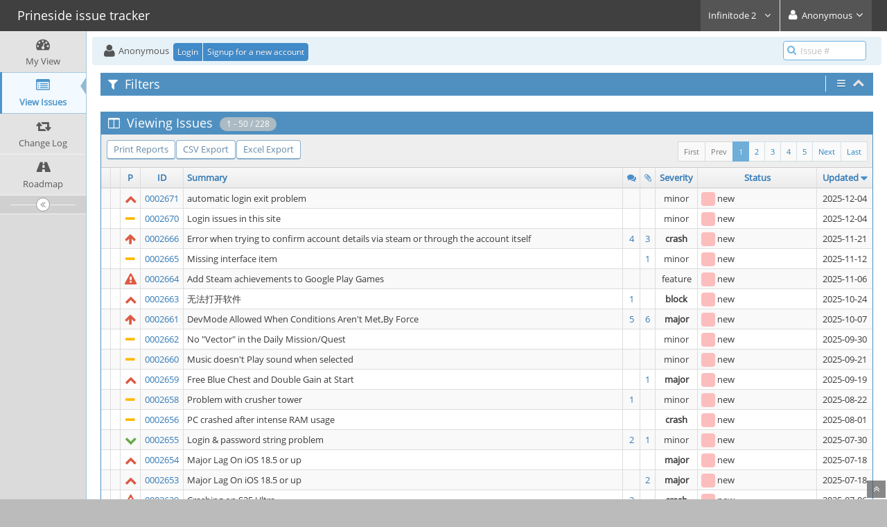

--- FILE ---
content_type: text/html; charset=UTF-8
request_url: https://tracker.prineside.com/view_all_bug_page.php?filter=66b43b1f8145d
body_size: 7553
content:
<!DOCTYPE html>
<html>
<head>
	<meta http-equiv="Content-type" content="text/html; charset=utf-8" />
	<meta name="robots" content="noindex,follow" />
	<title>View Issues - Prineside issue tracker</title>
<meta name="viewport" content="width=device-width, initial-scale=1.0, maximum-scale=1.0, user-scalable=0" />
	<link rel="stylesheet" type="text/css" href="https://tracker.prineside.com/css/default.css" />
	<link rel="stylesheet" type="text/css" href="https://tracker.prineside.com/css/status_config.php?cache_key=c35765b9ba180db2541b993a60bcfe5f" />
	<link rel="stylesheet" type="text/css" href="https://tracker.prineside.com/css/dropzone-5.5.0.min.css" />
	<link rel="stylesheet" type="text/css" href="https://tracker.prineside.com/css/bootstrap-3.4.0.min.css" />
	<link rel="stylesheet" type="text/css" href="https://tracker.prineside.com/css/font-awesome-4.6.3.min.css" />
	<link rel="stylesheet" type="text/css" href="https://tracker.prineside.com/css/fonts.css" />
	<link rel="stylesheet" type="text/css" href="https://tracker.prineside.com/css/bootstrap-datetimepicker-4.17.47.min.css" />
	<link rel="stylesheet" type="text/css" href="https://tracker.prineside.com/css/ace.min.css" />
	<link rel="stylesheet" type="text/css" href="https://tracker.prineside.com/css/ace-mantis.css" />
	<link rel="stylesheet" type="text/css" href="https://tracker.prineside.com/css/ace-skins.min.css" />

	<link rel="shortcut icon" href="/images/favicon.ico" type="image/x-icon" />
	<link rel="search" type="application/opensearchdescription+xml" title="Prineside issue tracker: full-text search" href="https://tracker.prineside.com/browser_search_plugin.php?type=text"/>
	<link rel="search" type="application/opensearchdescription+xml" title="Prineside issue tracker: search by Issue Id" href="https://tracker.prineside.com/browser_search_plugin.php?type=id"/>
	<script type="text/javascript" src="/javascript_config.php?cache_key=c35765b9ba180db2541b993a60bcfe5f"></script>
	<script type="text/javascript" src="/javascript_translations.php?cache_key=83570cfae1bd4c14eaa13780b9228ab7"></script>
	<script type="text/javascript" src="/js/jquery-2.2.4.min.js"></script>
	<script type="text/javascript" src="/js/dropzone-5.5.0.min.js"></script>
	<script type="text/javascript" src="/js/common.js"></script>
	<script type="text/javascript" src="/js/bugFilter.js"></script>
	<meta http-equiv="Refresh" content="1800; URL=https://tracker.prineside.com/view_all_bug_page.php?refresh=true" />
</head>
<body class="skin-3">
<style>
* { font-family: "Open Sans"; } 
h1, h2, h3, h4, h5 { font-family: "Open Sans"; } 
</style>
<div id="navbar" class="navbar navbar-default navbar-collapse navbar-fixed-top noprint"><div id="navbar-container" class="navbar-container"><button id="menu-toggler" type="button" class="navbar-toggle menu-toggler pull-left hidden-lg hidden-md" data-target="#sidebar"><span class="sr-only">Toggle sidebar</span><span class="icon-bar"></span><span class="icon-bar"></span><span class="icon-bar"></span></button><div class="navbar-header"><a href="/view_all_bug_page.php" class="navbar-brand"><span class="smaller-75"> Prineside issue tracker </span></a><button type="button" class="navbar-toggle navbar-toggle-img collapsed pull-right hidden-sm hidden-md hidden-lg" data-toggle="collapse" data-target=".navbar-buttons,.navbar-menu"><span class="sr-only">Toggle user menu</span><i class="ace-icon fa fa-user fa-2x white"></i> </button></div><div class="navbar-buttons navbar-header navbar-collapse collapse"><ul class="nav ace-nav"><li class="grey" id="dropdown_projects_menu">
<a data-toggle="dropdown" href="#" class="dropdown-toggle">
&#160;Infinitode 2&#160;
 <i class="ace-icon fa fa-angle-down bigger-110"></i>
</a>
<ul id="projects-list" class=" dropdown-menu dropdown-menu-right dropdown-yellow dropdown-caret dropdown-close">
<li><div class="projects-searchbox"><input class="search form-control input-md" placeholder="Search" /></div></li><li class="divider"></li>
<li><div class="scrollable-menu"><ul class="list dropdown-yellow no-margin"><li><a href="/set_project.php?project_id=0">All Projects </a></li>
<li class="divider"></li>
<li class="active"><a href="/set_project.php?project_id=1" class="project-link"> Infinitode 2 </a></li>
<li><a href="/set_project.php?project_id=2" class="project-link"> Infinitode 2 Ideas </a></li>
</ul></div></li></ul>
</li>
<li class="grey"><a data-toggle="dropdown" href="#" class="dropdown-toggle"><i class="ace-icon fa fa-user fa-2x white"></i> <span class="user-info">Anonymous</span><i class="ace-icon fa fa-angle-down"></i></a><ul class="user-menu dropdown-menu dropdown-menu-right dropdown-yellow dropdown-caret dropdown-close"><li><a href="https://tracker.prineside.com/issues_rss.php?"><i class="ace-icon fa fa-rss-square orange"> </i> RSS</a></li><li class="divider"></li><li><a href="/logout_page.php"><i class="ace-icon fa fa-sign-out"> </i> Logout</a></li></ul></li></ul></div></div></div><div class="main-container" id="main-container">
<div id="sidebar" class="sidebar sidebar-fixed responsive compact "><ul class="nav nav-list"><li>
<a href="/my_view_page.php">
<i class="menu-icon fa fa-dashboard"></i> 
<span class="menu-text"> My View </span>
</a>
<b class="arrow"></b>
</li>
<li class="active">
<a href="/view_all_bug_page.php">
<i class="menu-icon fa fa-list-alt"></i> 
<span class="menu-text"> View Issues </span>
</a>
<b class="arrow"></b>
</li>
<li>
<a href="/changelog_page.php">
<i class="menu-icon fa fa-retweet"></i> 
<span class="menu-text"> Change Log </span>
</a>
<b class="arrow"></b>
</li>
<li>
<a href="/roadmap_page.php">
<i class="menu-icon fa fa-road"></i> 
<span class="menu-text"> Roadmap </span>
</a>
<b class="arrow"></b>
</li>
</ul><div id="sidebar-btn" class="sidebar-toggle sidebar-collapse"><i data-icon2="ace-icon fa fa-angle-double-right" data-icon1="ace-icon fa fa-angle-double-left"
		class="ace-icon fa fa-angle-double-left"></i></div></div><div class="main-content">
<div id="breadcrumbs" class="breadcrumbs noprint">
<ul class="breadcrumb">
 <li><i class="fa fa-user home-icon active"></i> Anonymous </li>
<div class="btn-group btn-corner">
	<a href="/login_page.php?return=%2Fview_all_bug_page.php%3Ffilter%3D66b43b1f8145d" class="btn btn-primary btn-xs">Login</a>
	<a href="/signup_page.php" class="btn btn-primary btn-xs">Signup for a new account</a>
</div>
</ul>
<div class="report_bug_mobil hidden-lg"> <a class="btn btn-primary btn-sm" href="/bug_report_page.php"> Report Issue </a></div><div id="nav-search" class="nav-search"><form class="form-search" method="post" action="/jump_to_bug.php"><span class="input-icon"><input type="text" name="bug_id" autocomplete="off" class="nav-search-input" placeholder="Issue #"><i class="ace-icon fa fa-search nav-search-icon"></i></span></form></div>
</div>
  <div class="page-content">
<div class="row">
	<div class="col-md-12 col-xs-12">
	<div class="filter-box">

	
		<div id="filter" class="widget-box widget-color-blue2 collapsed">
		<div class="widget-header widget-header-small">
			<h4 class="widget-title lighter">
				<i class="ace-icon fa fa-filter">				</i>
				Filters			</h4>

			<div class="widget-toolbar">
									<div class="widget-menu">
						<a href="#" data-action="settings" data-toggle="dropdown">
							<i class="ace-icon fa fa-bars bigger-125"></i>
						</a>
						<ul class="dropdown-menu dropdown-menu-right dropdown-yellow dropdown-caret dropdown-closer">
							<li><a href="view_all_set.php?type=2&view_type=advanced"><i class="ace-icon fa fa-toggle-on"></i>&#160;&#160;Advanced Filters</a></li>						</ul>
					</div>
								<a id="filter-toggle" data-action="collapse" href="#">
					<i class="1 ace-icon fa bigger-125 fa-chevron-up"></i>
				</a>
			</div>
			<div id="filter-bar-queries" class="widget-toolbar no-border" style="display: none">
				<div class="widget-menu margin-left-8">
									<a class="btn btn-primary btn-white btn-round btn-xs"
					   title="Reset Filter"
					   href="view_all_set.php?type=0">
						<i class="ace-icon fa fa-times"></i>
					</a>
				</div>
								<div class="widget-menu margin-right-8">

					<form method="post" action="view_all_set.php">
						<input type="hidden" name="type" value="2" />
						<input id="filter-bar-search-txt" type="text" size="16" class="input-xs"
							   placeholder="Search"
							   name="search"
							   value="" />
						<button id="filter-bar-search-btn" type="submit" name="filter_submit" class="btn btn-primary btn-white btn-round btn-xs"
								title="Apply Filter">
							<i class="ace-icon fa fa-search"></i>
						</button>
					</form>

				</div>
			</div>
		</div>

		<div class="widget-body">
			<div class="widget-toolbox padding-4 clearfix">
				<div class="btn-toolbar">
					<div class="form-inline">
						<div class="btn-group pull-left">
								<a class="btn btn-sm btn-primary btn-white btn-round" href="view_all_set.php?type=0">
								<i class="ace-icon fa fa-times"></i>
								Reset							</a>

							</div>

						</div>
				</div>
			</div>

			<form method="post" name="filters_open" id="filters_form_open" action="view_all_set.php">
								<input type="hidden" name="type" value="1" />
								<input type="hidden" name="view_type" value="simple" />

			<div class="widget-main no-padding">
				<div class="table-responsive">
						<table class="table table-bordered table-condensed2 filters">
		<tr><td class="small-caption category "><a href="/view_filters_page.php?filter=66b43b1f8145d&for_screen=1&static=1&view_type=simple" id="reporter_id_filter" class="dynamic-filter-expander">Reporter</a></td><td class="small-caption category "><a href="/view_filters_page.php?filter=66b43b1f8145d&for_screen=1&static=1&view_type=simple" id="handler_id_filter" class="dynamic-filter-expander">Assigned To</a></td><td class="small-caption category "><a href="/view_filters_page.php?filter=66b43b1f8145d&for_screen=1&static=1&view_type=simple" id="user_monitor_filter" class="dynamic-filter-expander">Monitored By</a></td><td class="small-caption category "><a href="/view_filters_page.php?filter=66b43b1f8145d&for_screen=1&static=1&view_type=simple" id="note_user_id_filter" class="dynamic-filter-expander">Note By</a></td><td class="small-caption category "><a href="/view_filters_page.php?filter=66b43b1f8145d&for_screen=1&static=1&view_type=simple" id="show_priority_filter" class="dynamic-filter-expander">Priority</a></td><td class="small-caption category "><a href="/view_filters_page.php?filter=66b43b1f8145d&for_screen=1&static=1&view_type=simple" id="show_severity_filter" class="dynamic-filter-expander">Severity</a></td><td class="small-caption category "><a href="/view_filters_page.php?filter=66b43b1f8145d&for_screen=1&static=1&view_type=simple" id="view_state_filter" class="dynamic-filter-expander">View Status</a></td><td class="small-caption category "><a href="/view_filters_page.php?filter=66b43b1f8145d&for_screen=1&static=1&view_type=simple" id="sticky_issues_filter" class="dynamic-filter-expander">Show Sticky Issues</a></td></tr><tr><td class="small-caption " id="reporter_id_filter_target"><input type="hidden" name="reporter_id[]" value="0" />any</td><td class="small-caption " id="handler_id_filter_target"><input type="hidden" name="handler_id[]" value="0" />any</td><td class="small-caption " id="user_monitor_filter_target"><input type="hidden" name="monitor_user_id[]" value="0" />any</td><td class="small-caption " id="note_user_id_filter_target"><input type="hidden" name="note_user_id[]" value="0" />any</td><td class="small-caption " id="show_priority_filter_target"><input type="hidden" name="priority[]" value="0" />any</td><td class="small-caption " id="show_severity_filter_target"><input type="hidden" name="severity[]" value="0" />any</td><td class="small-caption " id="view_state_filter_target">any<input type="hidden" name="view_state" value="0" /></td><td class="small-caption " id="sticky_issues_filter_target">Yes	<input type="hidden" name="sticky" value="1" />
	</td></tr><tr><td class="small-caption category "><a href="/view_filters_page.php?filter=66b43b1f8145d&for_screen=1&static=1&view_type=simple" id="show_category_filter" class="dynamic-filter-expander">Category</a></td><td class="small-caption category "><a href="/view_filters_page.php?filter=66b43b1f8145d&for_screen=1&static=1&view_type=simple" id="hide_status_filter" class="dynamic-filter-expander">Hide Status</a></td><td class="small-caption category "><a href="/view_filters_page.php?filter=66b43b1f8145d&for_screen=1&static=1&view_type=simple" id="show_status_filter" class="dynamic-filter-expander">Status</a></td><td class="small-caption category "><a href="/view_filters_page.php?filter=66b43b1f8145d&for_screen=1&static=1&view_type=simple" id="show_resolution_filter" class="dynamic-filter-expander">Resolution</a></td><td class="small-caption category " colspan="2"><a href="/view_filters_page.php?filter=66b43b1f8145d&for_screen=1&static=1&view_type=simple" id="do_filter_by_date_filter" class="dynamic-filter-expander">Filter by Date Submitted</a></td><td class="small-caption category " colspan="2"><a href="/view_filters_page.php?filter=66b43b1f8145d&for_screen=1&static=1&view_type=simple" id="do_filter_by_last_updated_date_filter" class="dynamic-filter-expander">Filter by Last Updated Date</a></td></tr><tr><td class="small-caption " id="show_category_filter_target"><input type="hidden" name="category_id[]" value="0" />any</td><td class="small-caption " id="hide_status_filter_target"><input type="hidden" name="hide_status[]" value="90" />closed (And Above)</td><td class="small-caption " id="show_status_filter_target"><input type="hidden" name="status[]" value="0" />any</td><td class="small-caption " id="show_resolution_filter_target"><input type="hidden" name="resolution[]" value="0" />any</td><td class="small-caption " colspan="2" id="do_filter_by_date_filter_target">No</td><td class="small-caption " colspan="2" id="do_filter_by_last_updated_date_filter_target">No</td></tr><tr><td class="small-caption category "><a href="/view_filters_page.php?filter=66b43b1f8145d&for_screen=1&static=1&view_type=simple" id="show_profile_filter" class="dynamic-filter-expander">Profile</a></td><td class="small-caption category "><a href="/view_filters_page.php?filter=66b43b1f8145d&for_screen=1&static=1&view_type=simple" id="platform_filter" class="dynamic-filter-expander">Platform</a></td><td class="small-caption category "><a href="/view_filters_page.php?filter=66b43b1f8145d&for_screen=1&static=1&view_type=simple" id="os_filter" class="dynamic-filter-expander">OS</a></td><td class="small-caption category "><a href="/view_filters_page.php?filter=66b43b1f8145d&for_screen=1&static=1&view_type=simple" id="os_build_filter" class="dynamic-filter-expander">OS Version</a></td><td class="small-caption category "><a href="/view_filters_page.php?filter=66b43b1f8145d&for_screen=1&static=1&view_type=simple" id="show_version_filter" class="dynamic-filter-expander">Product Version</a></td><td class="small-caption category "><a href="/view_filters_page.php?filter=66b43b1f8145d&for_screen=1&static=1&view_type=simple" id="show_fixed_in_version_filter" class="dynamic-filter-expander">Fixed in Version</a></td><td class="small-caption category "><a href="/view_filters_page.php?filter=66b43b1f8145d&for_screen=1&static=1&view_type=simple" id="show_target_version_filter" class="dynamic-filter-expander">Target Version</a></td><td class="small-caption category "><a href="/view_filters_page.php?filter=66b43b1f8145d&for_screen=1&static=1&view_type=simple" id="relationship_type_filter" class="dynamic-filter-expander">Relationships</a></td></tr><tr><td class="small-caption " id="show_profile_filter_target"><input type="hidden" name="profile_id[]" value="0" />any</td><td class="small-caption " id="platform_filter_target">				<input type="hidden" name="platform[]" value="0" />
				any</td><td class="small-caption " id="os_filter_target">				<input type="hidden" name="os[]" value="0" />
				any</td><td class="small-caption " id="os_build_filter_target">				<input type="hidden" name="os_build[]" value="0" />
				any</td><td class="small-caption " id="show_version_filter_target"><input type="hidden" name="version[]" value="0" />any</td><td class="small-caption " id="show_fixed_in_version_filter_target"><input type="hidden" name="fixed_in_version[]" value="0" />any</td><td class="small-caption " id="show_target_version_filter_target"><input type="hidden" name="target_version[]" value="0" />any</td><td class="small-caption " id="relationship_type_filter_target"><input type="hidden" name="relationship_type" value="-1" /><input type="hidden" name="relationship_bug" value="0" />any</td></tr><tr><td class="small-caption category " colspan="3"><a href="/view_filters_page.php?filter=66b43b1f8145d&for_screen=1&static=1&view_type=simple" id="tag_string_filter" class="dynamic-filter-expander">Tags</a></td><td class="small-caption category" colspan="5">&nbsp;</td></tr><tr><td class="small-caption " colspan="3" id="tag_string_filter_target"><input type="hidden" name="tag_string" value="" /></td><td colspan="5">&nbsp;</td></tr><tr class="spacer"></tr><tr><td class="small-caption category "><a href="/view_filters_page.php?filter=66b43b1f8145d&for_screen=1&static=1&view_type=simple" id="per_page_filter" class="dynamic-filter-expander">Show</a></td><td class="small-caption " id="per_page_filter_target">50<input type="hidden" name="per_page" value="50" /></td><td class="small-caption category "><a href="/view_filters_page.php?filter=66b43b1f8145d&for_screen=1&static=1&view_type=simple" id="show_sort_filter" class="dynamic-filter-expander">Sort by</a></td><td class="small-caption " id="show_sort_filter_target">Updated Descending<input type="hidden" name="sort[]" value="last_updated" /><input type="hidden" name="dir[]" value="DESC" /></td><td class="small-caption category "><a href="/view_filters_page.php?filter=66b43b1f8145d&for_screen=1&static=1&view_type=simple" id="match_type_filter" class="dynamic-filter-expander">Match Type</a></td><td class="small-caption " id="match_type_filter_target">All Conditions		<input type="hidden" name="match_type" value="0"/>
	</td><td class="small-caption category "><a href="/view_filters_page.php?filter=66b43b1f8145d&for_screen=1&static=1&view_type=simple" id="highlight_changed_filter" class="dynamic-filter-expander">Highlight changed (hours)</a></td><td class="small-caption " id="highlight_changed_filter_target">6		<input type="hidden"
			name="highlight_changed"
			value="6">
		</td></tr>	</table>
					</div>
			</div>

			<div class="widget-toolbox padding-8 clearfix">
				<div class="btn-toolbar pull-left">
					<div class="form-inline">
						<input type="text" id="filter-search-txt" class="input-sm" size="16" name="search" placeholder="Search" value="" />						<input type="submit" class="btn btn-primary btn-sm btn-white btn-round no-float" name="filter_submit" value="Apply Filter" />
					</div>
				</div>
			</div>

			</form>
		</div>
		</div>
	</div>
	</div>
<div class="col-md-12 col-xs-12">
<div class="space-10"></div>
<form id="bug_action" method="post" action="bug_actiongroup_page.php">
<div class="widget-box widget-color-blue2">
	<div class="widget-header widget-header-small">
	<h4 class="widget-title lighter">
		<i class="ace-icon fa fa-columns"></i>
		Viewing Issues		<span class="badge"> 1 - 50 / 228</span>	</h4>
	</div>

	<div class="widget-body">

	<div class="widget-toolbox padding-8 clearfix">
		<div class="btn-toolbar">
			<div class="btn-group pull-left">
		<a class="btn btn-primary btn-white btn-round btn-sm" href="print_all_bug_page.php">Print Reports</a><a class="btn btn-primary btn-white btn-round btn-sm" href="csv_export.php">CSV Export</a><a class="btn btn-primary btn-white btn-round btn-sm" href="excel_xml_export.php">Excel Export</a>		</div>
		<div class="btn-group pull-right"><ul class="pagination small no-margin"> <li class="pull-right"> <a href="view_all_bug_page.php?page_number=5">Last</a> </li><li class="pull-right"> <a href="view_all_bug_page.php?page_number=2">Next</a> </li><li class="pull-right"><a href="view_all_bug_page.php?page_number=5">5</a></li>&#160;<li class="pull-right"><a href="view_all_bug_page.php?page_number=4">4</a></li>&#160;<li class="pull-right"><a href="view_all_bug_page.php?page_number=3">3</a></li>&#160;<li class="pull-right"><a href="view_all_bug_page.php?page_number=2">2</a></li>&#160;<li class="active pull-right"><a>1</a></li><li class="disabled pull-right"><a>Prev</a></li><li class="disabled pull-right"><a>First</a></li> </ul>		</div>
	</div>
</div>

<div class="widget-main no-padding">
	<div class="table-responsive checkbox-range-selection">
	<table id="buglist" class="table table-bordered table-condensed table-hover table-striped">
	<thead>
<tr class="buglist-headers">
<th class="column-selection"> &#160; </th><th class="column-edit"> &#160; </th><th class="column-priority"><a href="view_all_set.php?sort_add=priority&amp;dir_add=ASC&amp;type=2">P</a></th><th class="column-id"><a href="view_all_set.php?sort_add=id&amp;dir_add=ASC&amp;type=2">ID</a></th><th class="column-summary"><a href="view_all_set.php?sort_add=summary&amp;dir_add=ASC&amp;type=2">Summary</a></th><th class="column-bugnotes-count"> <i class="fa fa-comments blue"></i> </th>	<th class="column-attachments"><i class="fa fa-paperclip blue" title="Attachment count" ></i></th>
<th class="column-severity"><a href="view_all_set.php?sort_add=severity&amp;dir_add=ASC&amp;type=2">Severity</a></th><th class="column-status"><a href="view_all_set.php?sort_add=status&amp;dir_add=ASC&amp;type=2">Status</a></th><th class="column-last-modified"><a href="view_all_set.php?sort_add=last_updated&amp;dir_add=ASC&amp;type=2">Updated</a>&#160;<i class="fa fa-caret-down fa-lg blue"></i></th></tr>

</thead><tbody>

<tr><td class="column-selection">&#160;</td><td class="column-edit">&#160;</td><td class="column-priority"> <i class="fa fa-chevron-up fa-lg red" title="high"></i></td><td class="column-id"><a href="/view.php?id=2671">0002671</a></td><td class="column-summary">automatic login exit problem</td><td class="column-bugnotes-count">&#160;</td><td class="column-attachments"> &#160; </td>
<td class="column-severity">minor</td><td class="column-status"><div class="align-left"><i class="fa fa-square fa-status-box status-10-fg"></i> <span title="open">new</span></div></td><td class="column-last-modified">2025-12-04</td></tr><tr><td class="column-selection">&#160;</td><td class="column-edit">&#160;</td><td class="column-priority"> <i class="fa fa-minus fa-lg orange2" title="normal"></i></td><td class="column-id"><a href="/view.php?id=2670">0002670</a></td><td class="column-summary">Login issues in this site</td><td class="column-bugnotes-count">&#160;</td><td class="column-attachments"> &#160; </td>
<td class="column-severity">minor</td><td class="column-status"><div class="align-left"><i class="fa fa-square fa-status-box status-10-fg"></i> <span title="open">new</span></div></td><td class="column-last-modified">2025-12-04</td></tr><tr><td class="column-selection">&#160;</td><td class="column-edit">&#160;</td><td class="column-priority"> <i class="fa fa-arrow-up fa-lg red" title="urgent"></i></td><td class="column-id"><a href="/view.php?id=2666">0002666</a></td><td class="column-summary">Error when trying to confirm account details via steam or through the account itself</td><td class="column-bugnotes-count"><a href="view.php?id=2666&amp;nbn=4#bugnotes">4</a></td><td class="column-attachments"><a href="view.php?id=2666#attachments" title="View 3 attachment(s) for issue #2666">3</a></td>
<td class="column-severity"><span class="bold">crash</span></td><td class="column-status"><div class="align-left"><i class="fa fa-square fa-status-box status-10-fg"></i> <span title="open">new</span></div></td><td class="column-last-modified">2025-11-21</td></tr><tr><td class="column-selection">&#160;</td><td class="column-edit">&#160;</td><td class="column-priority"> <i class="fa fa-minus fa-lg orange2" title="normal"></i></td><td class="column-id"><a href="/view.php?id=2665">0002665</a></td><td class="column-summary">Missing interface item</td><td class="column-bugnotes-count">&#160;</td><td class="column-attachments"><a href="view.php?id=2665#attachments" title="View 1 attachment(s) for issue #2665">1</a></td>
<td class="column-severity">minor</td><td class="column-status"><div class="align-left"><i class="fa fa-square fa-status-box status-10-fg"></i> <span title="open">new</span></div></td><td class="column-last-modified">2025-11-12</td></tr><tr><td class="column-selection">&#160;</td><td class="column-edit">&#160;</td><td class="column-priority"> <i class="fa fa-exclamation-triangle fa-lg red" title="immediate"></i></td><td class="column-id"><a href="/view.php?id=2664">0002664</a></td><td class="column-summary">Add Steam achievements to Google Play Games</td><td class="column-bugnotes-count">&#160;</td><td class="column-attachments"> &#160; </td>
<td class="column-severity">feature</td><td class="column-status"><div class="align-left"><i class="fa fa-square fa-status-box status-10-fg"></i> <span title="open">new</span></div></td><td class="column-last-modified">2025-11-06</td></tr><tr><td class="column-selection">&#160;</td><td class="column-edit">&#160;</td><td class="column-priority"> <i class="fa fa-chevron-up fa-lg red" title="high"></i></td><td class="column-id"><a href="/view.php?id=2663">0002663</a></td><td class="column-summary">无法打开软件</td><td class="column-bugnotes-count"><a href="view.php?id=2663&amp;nbn=1#bugnotes">1</a></td><td class="column-attachments"> &#160; </td>
<td class="column-severity"><span class="bold">block</span></td><td class="column-status"><div class="align-left"><i class="fa fa-square fa-status-box status-10-fg"></i> <span title="open">new</span></div></td><td class="column-last-modified">2025-10-24</td></tr><tr><td class="column-selection">&#160;</td><td class="column-edit">&#160;</td><td class="column-priority"> <i class="fa fa-arrow-up fa-lg red" title="urgent"></i></td><td class="column-id"><a href="/view.php?id=2661">0002661</a></td><td class="column-summary">DevMode Allowed When Conditions Aren't Met,By Force</td><td class="column-bugnotes-count"><a href="view.php?id=2661&amp;nbn=5#bugnotes">5</a></td><td class="column-attachments"><a href="view.php?id=2661#attachments" title="View 6 attachment(s) for issue #2661">6</a></td>
<td class="column-severity"><span class="bold">major</span></td><td class="column-status"><div class="align-left"><i class="fa fa-square fa-status-box status-10-fg"></i> <span title="open">new</span></div></td><td class="column-last-modified">2025-10-07</td></tr><tr><td class="column-selection">&#160;</td><td class="column-edit">&#160;</td><td class="column-priority"> <i class="fa fa-minus fa-lg orange2" title="normal"></i></td><td class="column-id"><a href="/view.php?id=2662">0002662</a></td><td class="column-summary">No &quot;Vector&quot; in the Daily Mission/Quest</td><td class="column-bugnotes-count">&#160;</td><td class="column-attachments"> &#160; </td>
<td class="column-severity">minor</td><td class="column-status"><div class="align-left"><i class="fa fa-square fa-status-box status-10-fg"></i> <span title="open">new</span></div></td><td class="column-last-modified">2025-09-30</td></tr><tr><td class="column-selection">&#160;</td><td class="column-edit">&#160;</td><td class="column-priority"> <i class="fa fa-minus fa-lg orange2" title="normal"></i></td><td class="column-id"><a href="/view.php?id=2660">0002660</a></td><td class="column-summary">Music doesn't Play sound when selected</td><td class="column-bugnotes-count">&#160;</td><td class="column-attachments"> &#160; </td>
<td class="column-severity">minor</td><td class="column-status"><div class="align-left"><i class="fa fa-square fa-status-box status-10-fg"></i> <span title="open">new</span></div></td><td class="column-last-modified">2025-09-21</td></tr><tr><td class="column-selection">&#160;</td><td class="column-edit">&#160;</td><td class="column-priority"> <i class="fa fa-chevron-up fa-lg red" title="high"></i></td><td class="column-id"><a href="/view.php?id=2659">0002659</a></td><td class="column-summary">Free Blue Chest and Double Gain at Start</td><td class="column-bugnotes-count">&#160;</td><td class="column-attachments"><a href="view.php?id=2659#attachments" title="View 1 attachment(s) for issue #2659">1</a></td>
<td class="column-severity"><span class="bold">major</span></td><td class="column-status"><div class="align-left"><i class="fa fa-square fa-status-box status-10-fg"></i> <span title="open">new</span></div></td><td class="column-last-modified">2025-09-19</td></tr><tr><td class="column-selection">&#160;</td><td class="column-edit">&#160;</td><td class="column-priority"> <i class="fa fa-minus fa-lg orange2" title="normal"></i></td><td class="column-id"><a href="/view.php?id=2658">0002658</a></td><td class="column-summary">Problem with crusher tower</td><td class="column-bugnotes-count"><a href="view.php?id=2658&amp;nbn=1#bugnotes">1</a></td><td class="column-attachments"> &#160; </td>
<td class="column-severity">minor</td><td class="column-status"><div class="align-left"><i class="fa fa-square fa-status-box status-10-fg"></i> <span title="open">new</span></div></td><td class="column-last-modified">2025-08-22</td></tr><tr><td class="column-selection">&#160;</td><td class="column-edit">&#160;</td><td class="column-priority"> <i class="fa fa-minus fa-lg orange2" title="normal"></i></td><td class="column-id"><a href="/view.php?id=2656">0002656</a></td><td class="column-summary">PC crashed after intense RAM usage</td><td class="column-bugnotes-count">&#160;</td><td class="column-attachments"> &#160; </td>
<td class="column-severity"><span class="bold">crash</span></td><td class="column-status"><div class="align-left"><i class="fa fa-square fa-status-box status-10-fg"></i> <span title="open">new</span></div></td><td class="column-last-modified">2025-08-01</td></tr><tr><td class="column-selection">&#160;</td><td class="column-edit">&#160;</td><td class="column-priority"> <i class="fa fa-chevron-down fa-lg green" title="low"></i></td><td class="column-id"><a href="/view.php?id=2655">0002655</a></td><td class="column-summary">Login &amp; password string problem</td><td class="column-bugnotes-count"><a href="view.php?id=2655&amp;nbn=2#bugnotes">2</a></td><td class="column-attachments"><a href="view.php?id=2655#attachments" title="View 1 attachment(s) for issue #2655">1</a></td>
<td class="column-severity">minor</td><td class="column-status"><div class="align-left"><i class="fa fa-square fa-status-box status-10-fg"></i> <span title="open">new</span></div></td><td class="column-last-modified">2025-07-30</td></tr><tr><td class="column-selection">&#160;</td><td class="column-edit">&#160;</td><td class="column-priority"> <i class="fa fa-chevron-up fa-lg red" title="high"></i></td><td class="column-id"><a href="/view.php?id=2654">0002654</a></td><td class="column-summary">Major Lag On iOS 18.5 or up</td><td class="column-bugnotes-count">&#160;</td><td class="column-attachments"> &#160; </td>
<td class="column-severity"><span class="bold">major</span></td><td class="column-status"><div class="align-left"><i class="fa fa-square fa-status-box status-10-fg"></i> <span title="open">new</span></div></td><td class="column-last-modified">2025-07-18</td></tr><tr><td class="column-selection">&#160;</td><td class="column-edit">&#160;</td><td class="column-priority"> <i class="fa fa-chevron-up fa-lg red" title="high"></i></td><td class="column-id"><a href="/view.php?id=2653">0002653</a></td><td class="column-summary">Major Lag On iOS 18.5 or up</td><td class="column-bugnotes-count">&#160;</td><td class="column-attachments"><a href="view.php?id=2653#attachments" title="View 2 attachment(s) for issue #2653">2</a></td>
<td class="column-severity"><span class="bold">major</span></td><td class="column-status"><div class="align-left"><i class="fa fa-square fa-status-box status-10-fg"></i> <span title="open">new</span></div></td><td class="column-last-modified">2025-07-18</td></tr><tr><td class="column-selection">&#160;</td><td class="column-edit">&#160;</td><td class="column-priority"> <i class="fa fa-exclamation-triangle fa-lg red" title="immediate"></i></td><td class="column-id"><a href="/view.php?id=2639">0002639</a></td><td class="column-summary">Crashing on S25 Ultra</td><td class="column-bugnotes-count"><a href="view.php?id=2639&amp;nbn=3#bugnotes">3</a></td><td class="column-attachments"> &#160; </td>
<td class="column-severity"><span class="bold">crash</span></td><td class="column-status"><div class="align-left"><i class="fa fa-square fa-status-box status-10-fg"></i> <span title="open">new</span></div></td><td class="column-last-modified">2025-07-06</td></tr><tr><td class="column-selection">&#160;</td><td class="column-edit">&#160;</td><td class="column-priority"> <i class="fa fa-chevron-down fa-lg green" title="low"></i></td><td class="column-id"><a href="/view.php?id=2652">0002652</a></td><td class="column-summary">Why does’t the white circle for upgrade all disappear</td><td class="column-bugnotes-count"><a href="view.php?id=2652&amp;nbn=1#bugnotes">1</a></td><td class="column-attachments"><a href="view.php?id=2652#attachments" title="View 2 attachment(s) for issue #2652">2</a></td>
<td class="column-severity">minor</td><td class="column-status"><div class="align-left"><i class="fa fa-square fa-status-box status-10-fg"></i> <span title="open">new</span></div></td><td class="column-last-modified">2025-06-22</td></tr><tr><td class="column-selection">&#160;</td><td class="column-edit">&#160;</td><td class="column-priority"> <i class="fa fa-minus fa-lg orange2" title="normal"></i></td><td class="column-id"><a href="/view.php?id=2651">0002651</a></td><td class="column-summary">Reasearch doesnt work</td><td class="column-bugnotes-count"><a href="view.php?id=2651&amp;nbn=1#bugnotes">1</a></td><td class="column-attachments"> &#160; </td>
<td class="column-severity"><span class="bold">major</span></td><td class="column-status"><div class="align-left"><i class="fa fa-square fa-status-box status-10-fg"></i> <span title="open">new</span></div></td><td class="column-last-modified">2025-06-20</td></tr><tr><td class="column-selection">&#160;</td><td class="column-edit">&#160;</td><td class="column-priority"> <i class="fa fa-minus fa-lg orange2" title="normal"></i></td><td class="column-id"><a href="/view.php?id=2640">0002640</a></td><td class="column-summary">The game [1.9.2] crashes after I try to [read description]...</td><td class="column-bugnotes-count"><a href="view.php?id=2640&amp;nbn=1#bugnotes">1</a></td><td class="column-attachments"><a href="view.php?id=2640#attachments" title="View 1 attachment(s) for issue #2640">1</a></td>
<td class="column-severity"><span class="bold">crash</span></td><td class="column-status"><div class="align-left"><i class="fa fa-square fa-status-box status-10-fg"></i> <span title="open">new</span></div></td><td class="column-last-modified">2025-06-01</td></tr><tr><td class="column-selection">&#160;</td><td class="column-edit">&#160;</td><td class="column-priority"> <i class="fa fa-minus fa-lg orange2" title="normal"></i></td><td class="column-id"><a href="/view.php?id=2647">0002647</a></td><td class="column-summary">the problem with music in the editor</td><td class="column-bugnotes-count"><a href="view.php?id=2647&amp;nbn=2#bugnotes">2</a></td><td class="column-attachments"><a href="view.php?id=2647#attachments" title="View 1 attachment(s) for issue #2647">1</a></td>
<td class="column-severity"><span class="bold">crash</span></td><td class="column-status"><div class="align-left"><i class="fa fa-square fa-status-box status-10-fg"></i> <span title="open">new</span></div></td><td class="column-last-modified">2025-05-24</td></tr><tr><td class="column-selection">&#160;</td><td class="column-edit">&#160;</td><td class="column-priority"> <i class="fa fa-chevron-down fa-lg green" title="low"></i></td><td class="column-id"><a href="/view.php?id=2650">0002650</a></td><td class="column-summary">5.7 quest difficulty</td><td class="column-bugnotes-count"><a href="view.php?id=2650&amp;nbn=1#bugnotes">1</a></td><td class="column-attachments"> &#160; </td>
<td class="column-severity">minor</td><td class="column-status"><div class="align-left"><i class="fa fa-square fa-status-box status-10-fg"></i> <span title="open">new</span></div></td><td class="column-last-modified">2025-05-21</td></tr><tr><td class="column-selection">&#160;</td><td class="column-edit">&#160;</td><td class="column-priority"> <i class="fa fa-minus fa-lg orange2" title="normal"></i></td><td class="column-id"><a href="/view.php?id=2245">0002245</a></td><td class="column-summary">[1.8.10] Pause menu's music player bugs</td><td class="column-bugnotes-count">&#160;</td><td class="column-attachments"> &#160; </td>
<td class="column-severity">minor</td><td class="column-status"><div class="align-left"><i class="fa fa-square fa-status-box status-80-fg"></i> <span title="fixed">resolved</span> (<a href="https://tracker.prineside.com/view_user_page.php?id=4">therainycat</a>)</div></td><td class="column-last-modified">2025-05-12</td></tr><tr><td class="column-selection">&#160;</td><td class="column-edit">&#160;</td><td class="column-priority"> <i class="fa fa-minus fa-lg orange2" title="normal"></i></td><td class="column-id"><a href="/view.php?id=2649">0002649</a></td><td class="column-summary">Item Market Mechanism Bug in Android Version</td><td class="column-bugnotes-count">&#160;</td><td class="column-attachments"> &#160; </td>
<td class="column-severity"><span class="bold">major</span></td><td class="column-status"><div class="align-left"><i class="fa fa-square fa-status-box status-10-fg"></i> <span title="open">new</span></div></td><td class="column-last-modified">2025-05-02</td></tr><tr><td class="column-selection">&#160;</td><td class="column-edit">&#160;</td><td class="column-priority"> <i class="fa fa-minus fa-lg orange2" title="normal"></i></td><td class="column-id"><a href="/view.php?id=2646">0002646</a></td><td class="column-summary">Unable to enter text in the Nickname field when creating account.</td><td class="column-bugnotes-count"><a href="view.php?id=2646&amp;nbn=1#bugnotes">1</a></td><td class="column-attachments"> &#160; </td>
<td class="column-severity"><span class="bold">major</span></td><td class="column-status"><div class="align-left"><i class="fa fa-square fa-status-box status-10-fg"></i> <span title="open">new</span></div></td><td class="column-last-modified">2025-04-16</td></tr><tr><td class="column-selection">&#160;</td><td class="column-edit">&#160;</td><td class="column-priority"> <i class="fa fa-arrow-up fa-lg red" title="urgent"></i></td><td class="column-id"><a href="/view.php?id=2644">0002644</a></td><td class="column-summary">Early game crash - Nubia REDMAGIC 10 Pro</td><td class="column-bugnotes-count">&#160;</td><td class="column-attachments"><a href="view.php?id=2644#attachments" title="View 1 attachment(s) for issue #2644">1</a></td>
<td class="column-severity"><span class="bold">crash</span></td><td class="column-status"><div class="align-left"><i class="fa fa-square fa-status-box status-10-fg"></i> <span title="open">new</span></div></td><td class="column-last-modified">2025-03-25</td></tr><tr><td class="column-selection">&#160;</td><td class="column-edit">&#160;</td><td class="column-priority"> <i class="fa fa-minus fa-lg orange2" title="normal"></i></td><td class="column-id"><a href="/view.php?id=2643">0002643</a></td><td class="column-summary">Flamethrower doesn't work</td><td class="column-bugnotes-count"><a href="view.php?id=2643&amp;nbn=1#bugnotes">1</a></td><td class="column-attachments"> &#160; </td>
<td class="column-severity">feature</td><td class="column-status"><div class="align-left"><i class="fa fa-square fa-status-box status-10-fg"></i> <span title="open">new</span></div></td><td class="column-last-modified">2025-03-23</td></tr><tr><td class="column-selection">&#160;</td><td class="column-edit">&#160;</td><td class="column-priority"> <i class="fa fa-minus fa-lg orange2" title="normal"></i></td><td class="column-id"><a href="/view.php?id=2632">0002632</a></td><td class="column-summary">Basic tower Damage Multiplier is not working</td><td class="column-bugnotes-count"><a href="view.php?id=2632&amp;nbn=1#bugnotes">1</a></td><td class="column-attachments"><a href="view.php?id=2632#attachments" title="View 1 attachment(s) for issue #2632">1</a></td>
<td class="column-severity">minor</td><td class="column-status"><div class="align-left"><i class="fa fa-square fa-status-box status-10-fg"></i> <span title="open">new</span></div></td><td class="column-last-modified">2025-03-22</td></tr><tr><td class="column-selection">&#160;</td><td class="column-edit">&#160;</td><td class="column-priority"> <i class="fa fa-chevron-up fa-lg red" title="high"></i></td><td class="column-id"><a href="/view.php?id=2642">0002642</a></td><td class="column-summary">MDPS is not adding up correctly</td><td class="column-bugnotes-count"><a href="view.php?id=2642&amp;nbn=5#bugnotes">5</a></td><td class="column-attachments"> &#160; </td>
<td class="column-severity">trivial</td><td class="column-status"><div class="align-left"><i class="fa fa-square fa-status-box status-10-fg"></i> <span title="open">new</span></div></td><td class="column-last-modified">2025-03-17</td></tr><tr><td class="column-selection">&#160;</td><td class="column-edit">&#160;</td><td class="column-priority"> <i class="fa fa-minus fa-lg orange2" title="normal"></i></td><td class="column-id"><a href="/view.php?id=2641">0002641</a></td><td class="column-summary">Someone is deleting my progress</td><td class="column-bugnotes-count"><a href="view.php?id=2641&amp;nbn=4#bugnotes">4</a></td><td class="column-attachments"><a href="view.php?id=2641#attachments" title="View 2 attachment(s) for issue #2641">2</a></td>
<td class="column-severity">minor</td><td class="column-status"><div class="align-left"><i class="fa fa-square fa-status-box status-10-fg"></i> <span title="open">new</span></div></td><td class="column-last-modified">2025-03-11</td></tr><tr><td class="column-selection">&#160;</td><td class="column-edit">&#160;</td><td class="column-priority"> <i class="fa fa-minus fa-lg orange2" title="normal"></i></td><td class="column-id"><a href="/view.php?id=2636">0002636</a></td><td class="column-summary">Success / Realisation</td><td class="column-bugnotes-count"><a href="view.php?id=2636&amp;nbn=1#bugnotes">1</a></td><td class="column-attachments"><a href="view.php?id=2636#attachments" title="View 1 attachment(s) for issue #2636">1</a></td>
<td class="column-severity">minor</td><td class="column-status"><div class="align-left"><i class="fa fa-square fa-status-box status-10-fg"></i> <span title="open">new</span></div></td><td class="column-last-modified">2025-01-28</td></tr><tr><td class="column-selection">&#160;</td><td class="column-edit">&#160;</td><td class="column-priority"> <i class="fa fa-minus fa-lg orange2" title="normal"></i></td><td class="column-id"><a href="/view.php?id=2638">0002638</a></td><td class="column-summary">crash when launching</td><td class="column-bugnotes-count">&#160;</td><td class="column-attachments"> &#160; </td>
<td class="column-severity"><span class="bold">crash</span></td><td class="column-status"><div class="align-left"><i class="fa fa-square fa-status-box status-10-fg"></i> <span title="open">new</span></div></td><td class="column-last-modified">2025-01-20</td></tr><tr><td class="column-selection">&#160;</td><td class="column-edit">&#160;</td><td class="column-priority"> <i class="fa fa-arrow-up fa-lg red" title="urgent"></i></td><td class="column-id"><a href="/view.php?id=2637">0002637</a></td><td class="column-summary">Daily Quest Playing and Replay Submission Bug</td><td class="column-bugnotes-count"><a href="view.php?id=2637&amp;nbn=1#bugnotes">1</a></td><td class="column-attachments"><a href="view.php?id=2637#attachments" title="View 3 attachment(s) for issue #2637">3</a></td>
<td class="column-severity"><span class="bold">major</span></td><td class="column-status"><div class="align-left"><i class="fa fa-square fa-status-box status-10-fg"></i> <span title="open">new</span></div></td><td class="column-last-modified">2025-01-17</td></tr><tr><td class="column-selection">&#160;</td><td class="column-edit">&#160;</td><td class="column-priority"> <i class="fa fa-minus fa-lg orange2" title="normal"></i></td><td class="column-id"><a href="/view.php?id=2635">0002635</a></td><td class="column-summary">Importing file for custom music tile crashes the game</td><td class="column-bugnotes-count"><a href="view.php?id=2635&amp;nbn=1#bugnotes">1</a></td><td class="column-attachments"><a href="view.php?id=2635#attachments" title="View 1 attachment(s) for issue #2635">1</a></td>
<td class="column-severity"><span class="bold">crash</span></td><td class="column-status"><div class="align-left"><i class="fa fa-square fa-status-box status-10-fg"></i> <span title="open">new</span></div></td><td class="column-last-modified">2025-01-17</td></tr><tr><td class="column-selection">&#160;</td><td class="column-edit">&#160;</td><td class="column-priority"> <i class="fa fa-minus fa-lg orange2" title="normal"></i></td><td class="column-id"><a href="/view.php?id=2628">0002628</a></td><td class="column-summary">Enemies Killed Inside Crusher Not Counting Towards Quest</td><td class="column-bugnotes-count"><a href="view.php?id=2628&amp;nbn=1#bugnotes">1</a></td><td class="column-attachments"><a href="view.php?id=2628#attachments" title="View 1 attachment(s) for issue #2628">1</a></td>
<td class="column-severity">minor</td><td class="column-status"><div class="align-left"><i class="fa fa-square fa-status-box status-10-fg"></i> <span title="open">new</span></div></td><td class="column-last-modified">2025-01-16</td></tr><tr><td class="column-selection">&#160;</td><td class="column-edit">&#160;</td><td class="column-priority"> <i class="fa fa-minus fa-lg orange2" title="normal"></i></td><td class="column-id"><a href="/view.php?id=2621">0002621</a></td><td class="column-summary">Quest auto-change work only on a first completed quest</td><td class="column-bugnotes-count"><a href="view.php?id=2621&amp;nbn=4#bugnotes">4</a></td><td class="column-attachments"> &#160; </td>
<td class="column-severity"><span class="bold">major</span></td><td class="column-status"><div class="align-left"><i class="fa fa-square fa-status-box status-10-fg"></i> <span title="open">new</span></div></td><td class="column-last-modified">2025-01-14</td></tr><tr><td class="column-selection">&#160;</td><td class="column-edit">&#160;</td><td class="column-priority">&#160;</td><td class="column-id"><a href="/view.php?id=2627">0002627</a></td><td class="column-summary">infinite freezing percent research does nothing</td><td class="column-bugnotes-count"><a href="view.php?id=2627&amp;nbn=1#bugnotes">1</a></td><td class="column-attachments"> &#160; </td>
<td class="column-severity">minor</td><td class="column-status"><div class="align-left"><i class="fa fa-square fa-status-box status-10-fg"></i> <span title="open">new</span></div></td><td class="column-last-modified">2025-01-14</td></tr><tr><td class="column-selection">&#160;</td><td class="column-edit">&#160;</td><td class="column-priority"> <i class="fa fa-minus fa-lg orange2" title="normal"></i></td><td class="column-id"><a href="/view.php?id=2633">0002633</a></td><td class="column-summary">double benefit</td><td class="column-bugnotes-count"><a href="view.php?id=2633&amp;nbn=1#bugnotes">1</a></td><td class="column-attachments"> &#160; </td>
<td class="column-severity"><span class="bold">crash</span></td><td class="column-status"><div class="align-left"><i class="fa fa-square fa-status-box status-10-fg"></i> <span title="open">new</span></div></td><td class="column-last-modified">2025-01-14</td></tr><tr><td class="column-selection">&#160;</td><td class="column-edit">&#160;</td><td class="column-priority"> <i class="fa fa-minus fa-lg orange2" title="normal"></i></td><td class="column-id"><a href="/view.php?id=2618">0002618</a></td><td class="column-summary">Buckshot applied to hard enemies</td><td class="column-bugnotes-count"><a href="view.php?id=2618&amp;nbn=4#bugnotes">4</a></td><td class="column-attachments"><a href="view.php?id=2618#attachments" title="View 2 attachment(s) for issue #2618">2</a></td>
<td class="column-severity">minor</td><td class="column-status"><div class="align-left"><i class="fa fa-square fa-status-box status-10-fg"></i> <span title="open">new</span></div></td><td class="column-last-modified">2025-01-04</td></tr><tr><td class="column-selection">&#160;</td><td class="column-edit">&#160;</td><td class="column-priority"> <i class="fa fa-chevron-down fa-lg green" title="low"></i></td><td class="column-id"><a href="/view.php?id=2630">0002630</a></td><td class="column-summary">switch to disable tower is very small</td><td class="column-bugnotes-count"><a href="view.php?id=2630&amp;nbn=2#bugnotes">2</a></td><td class="column-attachments"> &#160; </td>
<td class="column-severity">minor</td><td class="column-status"><div class="align-left"><i class="fa fa-square fa-status-box status-10-fg"></i> <span title="open">new</span></div></td><td class="column-last-modified">2024-12-29</td></tr><tr><td class="column-selection">&#160;</td><td class="column-edit">&#160;</td><td class="column-priority"> <i class="fa fa-minus fa-lg orange2" title="normal"></i></td><td class="column-id"><a href="/view.php?id=2623">0002623</a></td><td class="column-summary">Decorative Tiles</td><td class="column-bugnotes-count">&#160;</td><td class="column-attachments"> &#160; </td>
<td class="column-severity">feature</td><td class="column-status"><div class="align-left"><i class="fa fa-square fa-status-box status-10-fg"></i> <span title="open">new</span></div></td><td class="column-last-modified">2024-12-06</td></tr><tr><td class="column-selection">&#160;</td><td class="column-edit">&#160;</td><td class="column-priority"> <i class="fa fa-minus fa-lg orange2" title="normal"></i></td><td class="column-id"><a href="/view.php?id=2622">0002622</a></td><td class="column-summary">Inventory Management</td><td class="column-bugnotes-count">&#160;</td><td class="column-attachments"> &#160; </td>
<td class="column-severity">tweak</td><td class="column-status"><div class="align-left"><i class="fa fa-square fa-status-box status-10-fg"></i> <span title="open">new</span></div></td><td class="column-last-modified">2024-12-06</td></tr><tr><td class="column-selection">&#160;</td><td class="column-edit">&#160;</td><td class="column-priority"> <i class="fa fa-chevron-down fa-lg green" title="low"></i></td><td class="column-id"><a href="/view.php?id=2617">0002617</a></td><td class="column-summary">Upgrade button white circles does not disappear</td><td class="column-bugnotes-count">&#160;</td><td class="column-attachments"><a href="view.php?id=2617#attachments" title="View 3 attachment(s) for issue #2617">3</a></td>
<td class="column-severity">minor</td><td class="column-status"><div class="align-left"><i class="fa fa-square fa-status-box status-10-fg"></i> <span title="open">new</span></div></td><td class="column-last-modified">2024-11-25</td></tr><tr><td class="column-selection">&#160;</td><td class="column-edit">&#160;</td><td class="column-priority"> <i class="fa fa-chevron-up fa-lg red" title="high"></i></td><td class="column-id"><a href="/view.php?id=2616">0002616</a></td><td class="column-summary">Bosses are immune to disoriented enemies</td><td class="column-bugnotes-count">&#160;</td><td class="column-attachments"><a href="view.php?id=2616#attachments" title="View 1 attachment(s) for issue #2616">1</a></td>
<td class="column-severity"><span class="bold">major</span></td><td class="column-status"><div class="align-left"><i class="fa fa-square fa-status-box status-10-fg"></i> <span title="open">new</span></div></td><td class="column-last-modified">2024-11-25</td></tr><tr><td class="column-selection">&#160;</td><td class="column-edit">&#160;</td><td class="column-priority"> <i class="fa fa-minus fa-lg orange2" title="normal"></i></td><td class="column-id"><a href="/view.php?id=2615">0002615</a></td><td class="column-summary">Can't find trigger or method of manually disable tower</td><td class="column-bugnotes-count">&#160;</td><td class="column-attachments"> &#160; </td>
<td class="column-severity">minor</td><td class="column-status"><div class="align-left"><i class="fa fa-square fa-status-box status-10-fg"></i> <span title="open">new</span></div></td><td class="column-last-modified">2024-11-25</td></tr><tr><td class="column-selection">&#160;</td><td class="column-edit">&#160;</td><td class="column-priority"> <i class="fa fa-minus fa-lg orange2" title="normal"></i></td><td class="column-id"><a href="/view.php?id=2614">0002614</a></td><td class="column-summary">Game does not start</td><td class="column-bugnotes-count"><a href="view.php?id=2614&amp;nbn=1#bugnotes">1</a></td><td class="column-attachments"><a href="view.php?id=2614#attachments" title="View 2 attachment(s) for issue #2614">2</a></td>
<td class="column-severity"><span class="bold">crash</span></td><td class="column-status"><div class="align-left"><i class="fa fa-square fa-status-box status-10-fg"></i> <span title="open">new</span></div></td><td class="column-last-modified">2024-11-22</td></tr><tr><td class="column-selection">&#160;</td><td class="column-edit">&#160;</td><td class="column-priority"> <i class="fa fa-chevron-down fa-lg green" title="low"></i></td><td class="column-id"><a href="/view.php?id=2613">0002613</a></td><td class="column-summary">Release for itch.io or GitHub?</td><td class="column-bugnotes-count"><a href="view.php?id=2613&amp;nbn=1#bugnotes">1</a></td><td class="column-attachments"> &#160; </td>
<td class="column-severity">feature</td><td class="column-status"><div class="align-left"><i class="fa fa-square fa-status-box status-10-fg"></i> <span title="open">new</span></div></td><td class="column-last-modified">2024-11-22</td></tr><tr><td class="column-selection">&#160;</td><td class="column-edit">&#160;</td><td class="column-priority"> <i class="fa fa-chevron-up fa-lg red" title="high"></i></td><td class="column-id"><a href="/view.php?id=2612">0002612</a></td><td class="column-summary">Loot ticket on 6.3</td><td class="column-bugnotes-count">&#160;</td><td class="column-attachments"> &#160; </td>
<td class="column-severity"><span class="bold">major</span></td><td class="column-status"><div class="align-left"><i class="fa fa-square fa-status-box status-10-fg"></i> <span title="open">new</span></div></td><td class="column-last-modified">2024-11-09</td></tr><tr><td class="column-selection">&#160;</td><td class="column-edit">&#160;</td><td class="column-priority"> <i class="fa fa-chevron-up fa-lg red" title="high"></i></td><td class="column-id"><a href="/view.php?id=2610">0002610</a></td><td class="column-summary">Ability &quot;High frequency&quot; of the Lazer does nothing</td><td class="column-bugnotes-count"><a href="view.php?id=2610&amp;nbn=1#bugnotes">1</a></td><td class="column-attachments"><a href="view.php?id=2610#attachments" title="View 1 attachment(s) for issue #2610">1</a></td>
<td class="column-severity">feature</td><td class="column-status"><div class="align-left"><i class="fa fa-square fa-status-box status-10-fg"></i> <span title="open">new</span></div></td><td class="column-last-modified">2024-11-08</td></tr><tr><td class="column-selection">&#160;</td><td class="column-edit">&#160;</td><td class="column-priority"> <i class="fa fa-minus fa-lg orange2" title="normal"></i></td><td class="column-id"><a href="/view.php?id=2611">0002611</a></td><td class="column-summary">There are some errors in accents when using the Vietnamese language</td><td class="column-bugnotes-count">&#160;</td><td class="column-attachments"> &#160; </td>
<td class="column-severity">text</td><td class="column-status"><div class="align-left"><i class="fa fa-square fa-status-box status-10-fg"></i> <span title="open">new</span></div></td><td class="column-last-modified">2024-11-08</td></tr><tr><td class="column-selection">&#160;</td><td class="column-edit">&#160;</td><td class="column-priority"> <i class="fa fa-minus fa-lg orange2" title="normal"></i></td><td class="column-id"><a href="/view.php?id=2609">0002609</a></td><td class="column-summary">Music bugs (distorted), on my headset, unless another sound is being played (in or out of the game).</td><td class="column-bugnotes-count">&#160;</td><td class="column-attachments"> &#160; </td>
<td class="column-severity"><span class="bold">major</span></td><td class="column-status"><div class="align-left"><i class="fa fa-square fa-status-box status-10-fg"></i> <span title="open">new</span></div></td><td class="column-last-modified">2024-11-05</td></tr>
</tbody>
</table>
</div>

<div class="widget-toolbox padding-8 clearfix">
	<div class="form-inline pull-left">
&#160;			</div>
			<div class="btn-group pull-right">
				<ul class="pagination small no-margin"> <li class="pull-right"> <a href="view_all_bug_page.php?page_number=5">Last</a> </li><li class="pull-right"> <a href="view_all_bug_page.php?page_number=2">Next</a> </li><li class="pull-right"><a href="view_all_bug_page.php?page_number=5">5</a></li>&#160;<li class="pull-right"><a href="view_all_bug_page.php?page_number=4">4</a></li>&#160;<li class="pull-right"><a href="view_all_bug_page.php?page_number=3">3</a></li>&#160;<li class="pull-right"><a href="view_all_bug_page.php?page_number=2">2</a></li>&#160;<li class="active pull-right"><a>1</a></li><li class="disabled pull-right"><a>Prev</a></li><li class="disabled pull-right"><a>First</a></li> </ul>			</div>
</div>

</div>
</div>
</div>
</form>
</div>
</div>
</div>
</div>
<div class="clearfix"></div>
<div class="space-20"></div>
<div class="footer noprint">
<div class="footer-inner">
<div class="footer-content">
<div class="col-md-6 col-xs-12 no-padding">
<address>
<strong>Powered by <a href="https://www.mantisbt.org" title="bug tracking software">MantisBT </a></strong> <br>
<small>Copyright &copy; 2000 - 2026 MantisBT Team</small><br><small><a href='https://prineside.com'>Prineside.com</a></small><br><small>Contact <a href="/cdn-cgi/l/email-protection#8ae4e5a7f8effae6f3cae7eda4faf8e3e4eff9e3eeefa4e9e5e7" title="Contact the webmaster via e-mail.">administrator</a> for assistance</small><br>
</address>
</div>
<div class="col-md-6 col-xs-12">
<div class="pull-right" id="powered-by-mantisbt-logo">
<a href="https://www.mantisbt.org" title="Mantis Bug Tracker: a free and open source web based bug tracking system."><img src="/images/mantis_logo_1.png" width="102" height="35" alt="Powered by Mantis Bug Tracker: a free and open source web based bug tracking system." /></a>
</div>
</div>
</div>
</div>
</div>
<a class="btn-scroll-up btn btn-sm btn-inverse display" id="btn-scroll-up" href="#">
<i class="ace-icon fa fa-angle-double-up icon-only bigger-110"></i>
</a>
</div>
	<script data-cfasync="false" src="/cdn-cgi/scripts/5c5dd728/cloudflare-static/email-decode.min.js"></script><script type="text/javascript" src="/js/bootstrap-3.4.0.min.js"></script>
	<script type="text/javascript" src="/js/moment-with-locales-2.15.2.min.js"></script>
	<script type="text/javascript" src="/js/bootstrap-datetimepicker-4.17.47.min.js"></script>
	<script type="text/javascript" src="/js/typeahead.jquery-1.1.1.min.js"></script>
	<script type="text/javascript" src="/js/list-1.5.0.min.js"></script>
	<script type="text/javascript" src="/js/ace.min.js"></script>
<script defer src="https://static.cloudflareinsights.com/beacon.min.js/vcd15cbe7772f49c399c6a5babf22c1241717689176015" integrity="sha512-ZpsOmlRQV6y907TI0dKBHq9Md29nnaEIPlkf84rnaERnq6zvWvPUqr2ft8M1aS28oN72PdrCzSjY4U6VaAw1EQ==" data-cf-beacon='{"version":"2024.11.0","token":"d23fff75fe7540118f34056af3040881","r":1,"server_timing":{"name":{"cfCacheStatus":true,"cfEdge":true,"cfExtPri":true,"cfL4":true,"cfOrigin":true,"cfSpeedBrain":true},"location_startswith":null}}' crossorigin="anonymous"></script>
</body>
</html>


--- FILE ---
content_type: application/javascript
request_url: https://tracker.prineside.com/js/bugFilter.js
body_size: 762
content:
var begin_form = '';
var form_fields = new Array();
var serialized_form_fields = new Array();
$(document).ready(function(){
	$('#filter-toggle').on('click', function (event) {
		$('#filter-bar-queries').toggle();
	});

	$('#filter-bar-search-txt').on('change', function (event) {
		var t_term = $('#filter-bar-search-txt').val();
		$('#filter-search-txt').val(t_term);
	});

	$('#filter-search-txt').on('change', function (event) {
		var t_term = $('#filter-search-txt').val();
		$('#filter-bar-search-txt').val(t_term);
	});

	$('#filter-bar-query-id').on('change', function(e) {
		var id = $(this).val();
		$('select[name=source_query_id]').val(id);
		$('#filter-queries-form').submit();
	});

	var i = 0;
	$('[name=filters_open]').find('input').each(function() {
		var formname = $(this).parent('form').attr('name');
		if( formname != 'list_queries_open' && formname != 'open_queries' && formname != 'save_query' ) {
			// serialize the field and add it to an array

			if( $.inArray($(this).attr('name'),form_fields) == -1 ) {
				if($(this).attr('name')) {
					form_fields[i] = $(this).attr('name');
					i++;
				}
			}
		}
	});
	$.each( form_fields, function (index, value) {
		var escaped_field_name = value.replace(/\[\]/g, '\\[\\]');
		serialized_form_fields[value] = $('[name=filters_open]').find('[name=' + escaped_field_name + ']').serialize();
	});

	/* Set up events to modify the form css to show when a stored query has been modified */
	begin_form = $('[name=filters_open]').serialize();

	$(document).on('change', ':input', function() {
		filter_highlight_changes($(this));
	});
	$(document).on('click', ':checkbox', function() {
		filter_highlight_changes($(this));
	});
});

function filter_toggle_field_changed(field) {
	var field_type = field.attr('type');
	var starting_value = serialized_form_fields[field.attr('name')];
	var current_value = field.serialize();

	// unchecked boxes start as undefined but if checked and then unchecked it
	// is no longer undefined so the comparison breaks.  Reset it to undefined.
	if( field_type=='checkbox' && current_value == '') {
		current_value = undefined;
	}
	if( current_value != starting_value ) {
		// field is changed
		filter_field_dirty(field);
	} else {
		// field is not changed
		filter_field_clean(field);
	}
}

function filter_highlight_changes(item) {
	filter_toggle_field_changed( item );

	/* Check if form is different that started with */
	var changed_form = $('[name=filters_open]').serialize();
	if( begin_form == changed_form ) {
		filter_clean_all();
	}
}

function filter_named_filter_clean() {
	/* be sure it's clean whether it's stored filter or not */
	var selected_text = $('[name=source_query_id] option:selected').html();
	if(selected_text && selected_text.charAt(0) == '*' ) {
		$('[name=source_query_id]').removeClass('tainted');
		var reset_text = selected_text.substring(2,selected_text.length);
		$('[name=source_query_id] option:selected').html(reset_text);
	}
}

function filter_named_filter_dirty() {
	var stored_query_id = $('[name=source_query_id]').val();
	if( stored_query_id == -1 ) {
		/* Only make it dirty if it's a stored filter */
		return;
	}
	/* stored query in filter is tainted */
	var selected_text = $('[name=source_query_id] option:selected').html();
	if( selected_text.charAt(0) != '*' ) {
		$('[name=source_query_id] option:selected').prepend('* ');
		$('[name=source_query_id]').addClass('tainted');
	}
}

function filter_field_clean( item ) {
	item.parent().removeClass('tainted');
}
function filter_field_dirty( item ) {
	if( !item.parent().hasClass('tainted') ) {
		filter_named_filter_dirty();
		item.parent().addClass('tainted');
	}
}

function filter_clean_all() {
	filter_named_filter_clean();
	$('.tainted').each(function() {
		$(this).removeClass('tainted');
	});
}
